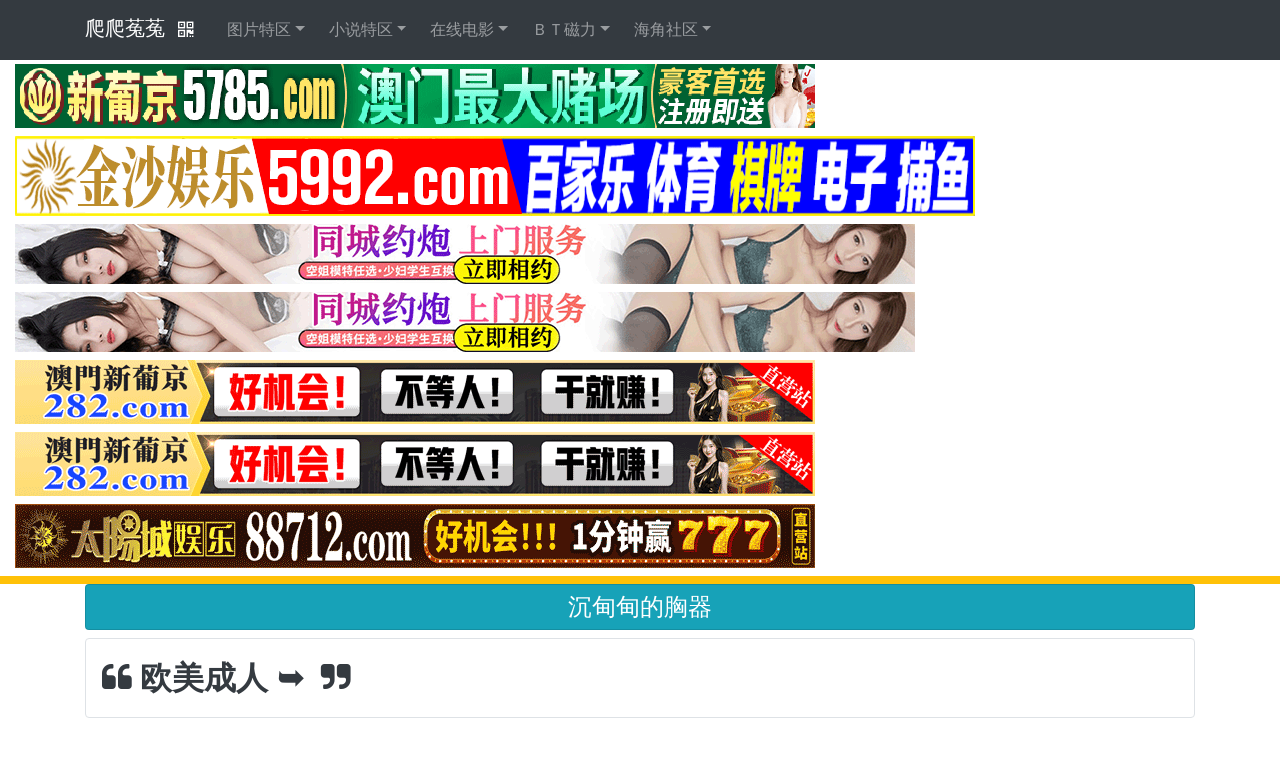

--- FILE ---
content_type: text/html; charset=utf-8
request_url: http://gohdtws.com/umd/show/7ybtek
body_size: 3206
content:
<!DOCTYPE html>
<html>

<head>
    <meta charset="utf-8">
	<meta http-equiv="Cache-Control" content="no-siteapp">
    <meta http-equiv="window-target" content="_top">
    <meta name="referrer" content="origin">
    <meta name="viewport" content="width=device-width, initial-scale=1.0, user-scalable=no, shrink-to-fit=no">
    <title>沉甸甸的胸器 爬爬菟菟</title>
	<meta name="Keywords" content="免费视频, 爬爬菟菟,性视界,xsj05.tv">
	<meta name="Description" content="一个让你进入神秘的大人世界通道">
	
    <link rel="stylesheet" href="https://fastly.jsdelivr.net/npm/bootstrap@4.5.0/dist/css/bootstrap.min.css">
    <link rel="stylesheet" href="https://fastly.jsdelivr.net/npm/font-awesome@4.7.0/css/font-awesome.min.css">
	<link rel="stylesheet" href="https://fastly.jsdelivr.net/npm/lightgallery@1.10.0/dist/css/lightgallery.min.css">
    <script src="https://fastly.jsdelivr.net/npm/jquery@3.5.1/dist/jquery.min.js"></script>
    <script src="https://fastly.jsdelivr.net/npm/bootstrap@4.5.0/dist/js/bootstrap.min.js"></script>
    <script src="https://fastly.jsdelivr.net/npm/jquery.qrcode@1.0.3/jquery.qrcode.min.js"></script>
    <script src="https://fastly.jsdelivr.net/npm/lightgallery@1.10.0/dist/js/lightgallery-all.min.js"></script>

<style>
.adfont{font-size: 12px;-webkit-transition: font-size 0.2s ease-out;}
@media only screen and (max-width: 1600px) {.adfont {font-size: 32px;color: #ffffff;}}
@media only screen and (max-width: 1000px) {.adfont {font-size: 28px;color: #ffffff;}}
@media only screen and (max-width: 900px) {.adfont {font-size: 20px;color: #ffffff;}}
@media only screen and (max-width: 600px) {.adfont {font-size: 20px;color: #ffffff;}}
@media only screen and (max-width: 320px) {.adfont {font-size: 20px;color: #ffffff;}}
</style>

</head>

<body>

    <span id="span_h61"></span>


    <span id="span_h0"></span>



    <nav class="navbar navbar-dark navbar-expand-md sticky-top bg-dark">
        <div class="container">
            <div><div class="navbar-brand dropdown"><span><a class="text-white text-decoration-none" href="/">爬爬菟菟</a></span><i class="fa fa-qrcode btn text-white pr-2" data-toggle="dropdown"></i>
<div class="dropdown-menu">
    <div class="qrcode p-2"></div>
  </div>
</div></div><button data-toggle="collapse" class="navbar-toggler" data-target="#collapsibleNavbar"><span class="sr-only">Toggle navigation</span><span class="fa fa-th-list text-white">&nbsp;导航</span></button>
            <div class="collapse navbar-collapse" id="collapsibleNavbar">

				
                
				


    <ul class="nav navbar-nav mr-2">
        <li class="nav-item dropdown" role="presentation"><a class="nav-link dropdown-toggle" href="javascript:void(0);" data-toggle="dropdown">图片特区</a>
            <div class="dropdown-menu" cell color1>
            
            <a class="dropdown-item" href="/umd/list/76" target="_blank">极速约啪</a>
            
            <a class="dropdown-item" href="/umd/list/6" >网友自拍</a>
            
            <a class="dropdown-item" href="/umd/list/7" >亚洲成人</a>
            
            <a class="dropdown-item" href="/umd/list/8" >欧美成人</a>
            
            <a class="dropdown-item" href="/umd/list/11" >丝袜美腿</a>
            
            <a class="dropdown-item" href="/umd/list/12" >动漫卡通</a>
            
            <a class="dropdown-item" href="/umd/list/73" target="_blank">深夜影堂</a>
            </div>
        </li>
    </ul>

    <ul class="nav navbar-nav mr-2">
        <li class="nav-item dropdown" role="presentation"><a class="nav-link dropdown-toggle" href="javascript:void(0);" data-toggle="dropdown">小说特区</a>
            <div class="dropdown-menu" cell color2>
            
            <a class="dropdown-item" href="/umd/list/80" >帝王享受</a>
            
            <a class="dropdown-item" href="/umd/list/14" >激情都市</a>
            
            <a class="dropdown-item" href="/umd/list/15" >春色校园</a>
            
            <a class="dropdown-item" href="/umd/list/16" >人妻淫荡</a>
            
            <a class="dropdown-item" href="/umd/list/17" >家庭乱伦</a>
            
            <a class="dropdown-item" href="/umd/list/18" >武侠成人</a>
            </div>
        </li>
    </ul>

    <ul class="nav navbar-nav mr-2">
        <li class="nav-item dropdown" role="presentation"><a class="nav-link dropdown-toggle" href="javascript:void(0);" data-toggle="dropdown">在线电影</a>
            <div class="dropdown-menu" cell color3>
            
            <a class="dropdown-item" href="/umt/list/22" >日本无码</a>
            
            <a class="dropdown-item" href="/umt/list/28" >日本有码</a>
            
            <a class="dropdown-item" href="/umt/list/27" target="_blank">美女棋牌</a>
            
            <a class="dropdown-item" href="/umt/list/23" >亚洲国产</a>
            
            <a class="dropdown-item" href="/umt/list/25" >欧美性爱</a>
            
            <a class="dropdown-item" href="/umt/list/26" target="_blank">深夜影堂</a>
            </div>
        </li>
    </ul>

    <ul class="nav navbar-nav mr-2">
        <li class="nav-item dropdown" role="presentation"><a class="nav-link dropdown-toggle" href="javascript:void(0);" data-toggle="dropdown">ＢＴ磁力</a>
            <div class="dropdown-menu" cell color5>
            
            <a class="dropdown-item" href="/umd/list/38" >亚洲无码</a>
            
            <a class="dropdown-item" href="/umd/list/39" >亚洲有码</a>
            
            <a class="dropdown-item" href="/umd/list/40" >欧美无码</a>
            
            <a class="dropdown-item" href="/umd/list/41" >国产无码</a>
            
            <a class="dropdown-item" href="/umd/list/44" >注册即送</a>
            </div>
        </li>
    </ul>

    <ul class="nav navbar-nav mr-2">
        <li class="nav-item dropdown" role="presentation"><a class="nav-link dropdown-toggle" href="javascript:void(0);" data-toggle="dropdown">海角社区</a>
            <div class="dropdown-menu" cell color51>
            
            <a class="dropdown-item" href="/umt/list/74" target="_blank">极速约啪</a>
            
            <a class="dropdown-item" href="/umt/list/35" target="_blank">模特直播</a>
            
            <a class="dropdown-item" href="/umt/list/36" target="_blank">舔阴大秀</a>
            
            <a class="dropdown-item" href="/umt/list/69" target="_blank">同城约炮</a>
            </div>
        </li>
    </ul>


            </div>
        </div>
    </nav>



<span id="span_at1"></span>



    <span id="span_h1"></span>

    <header class="bg-warning text-white mt-1 py-1">
        <div class="container d-flex justify-content-center">
            <span id="span_hgg"></span>
        </div>
    </header>

    <span id="span_h2"></span>


<span id="span_h3"></span>



    <div class="container">
        <h4 class="text-center card p-2 bg-info text-white"> 沉甸甸的胸器</h4>
    </div>






    <div class="container">
        <div class="breadcrumb bg-white border rounded">
            <a class="text-decoration-none text-dark" href="/umd/list/8">
                <h2 class="mt-2"><i class="fa fa-quote-left pr-2"></i><strong>欧美成人 ➥ <span id="span_listab"></span></strong><i class="fa fa-quote-right pl-2"></i></h2>
            </a>
        </div>
    </div>
    <div class="container">
        <div></div>
    </div>
    <section class="my-2">
        <div class="container">
            <div class="card">
                <div class="card-body h4" id="content">
				<p></p><br/><img src="https://z.kktubg.com/image/0a/02/29c811d13bd94e1e9671ea3307230a02.jpg" width="556" height="800" loading="lazy"/><br/><img src="https://z.kktubg.com/image/36/cb/e94658b876494149b1c2daa3e7d436cb.jpg" width="564" height="800" loading="lazy"/><br/><img src="https://z.kktubg.com/image/bf/fa/4ff1c181ef5a4371be74119c016fbffa.jpg" width="562" height="800" loading="lazy"/><br/><img src="https://z.kktubg.com/image/09/b9/1a3ff3f720d446a0a69e264a507009b9.jpg" width="800" height="507" loading="lazy"/><br/><img src="https://z.kktubg.com/image/3f/96/5bea23a9a9034ccb9d2330e5e7133f96.jpg" width="800" height="507" loading="lazy"/><br/><img src="https://z.kktubg.com/image/cb/1a/c3cf7f36a5f34fb2a8e4a788c44bcb1a.jpg" width="800" height="500" loading="lazy"/><br/><img src="https://z.kktubg.com/image/61/e3/aa78a930059044899ea7d652048e61e3.jpg" width="800" height="501" loading="lazy"/><br/><img src="https://z.kktubg.com/image/2a/ba/8a412ccefdc8441195039d347bdf2aba.jpg" width="557" height="800" loading="lazy"/><br/><img src="https://z.kktubg.com/image/35/de/b5831861f0904f4995bf19a46db435de.jpg" width="800" height="506" loading="lazy"/><br/><img src="https://z.kktubg.com/image/81/8c/174b66e5c9594936b7bb72c7fa54818c.jpg" width="800" height="501" loading="lazy"/><br/><img src="https://z.kktubg.com/image/5e/92/48237a3846974270b9c1e5e507775e92.jpg" width="563" height="800" loading="lazy"/><br/><img src="https://z.kktubg.com/image/de/da/44160224438546759888227b3a39deda.jpg" width="563" height="800" loading="lazy"/><br/><img src="https://z.kktubg.com/image/61/e1/a3df2f9b85c94c57b28bfdf0b2ad61e1.jpg" width="800" height="501" loading="lazy"/><br/><img src="https://z.kktubg.com/image/fb/91/fe953de4cd9249c6b347dad2397cfb91.jpg" width="556" height="800" loading="lazy"/><br/><img src="https://z.kktubg.com/image/ad/c1/219f1d3b1c44423ca1fd387bc7b1adc1.jpg" width="800" height="507" loading="lazy"/><br/><img src="https://z.kktubg.com/image/96/85/d585f9a838d04db5b8d59e2221ab9685.jpg" width="557" height="800" loading="lazy"/><br/><img src="https://z.kktubg.com/image/7b/ee/52022d374d1046fe9403e585547a7bee.jpg" width="556" height="800" loading="lazy"/><br/><img src="https://z.kktubg.com/image/c2/89/592f7822105548608e88578904f4c289.jpg" width="800" height="507" loading="lazy"/><br/><img src="https://z.kktubg.com/image/2b/1e/f8007a12b68f45cba8a42a764a1f2b1e.jpg" width="556" height="800" loading="lazy"/><br/><img src="https://z.kktubg.com/image/55/ba/42e81d19c621414f89161e58bb6155ba.jpg" width="557" height="800" loading="lazy"/><br/>
				</div>
            </div>
        </div>
    </section>


    <span id="span_h3"></span>


    <section class="my-2">



        <div class="container">
            <div class="list-group list-group-horizontal-md">
			<a class="list-group-item list-group-item-action" href="/umd/show/253ezx"><span class="pr-2"><i class="fa fa-arrow-left pr-2"></i><strong>&nbsp;PresentingYarina</strong></span></a>
			<a class="list-group-item list-group-item-action" href="/umd/show/ew7yof"><span><i class="fa fa-arrow-right pr-2"></i><strong>&nbsp;享受苗条珍妮弗的爱</strong></span></a>
			</div>
        </div>
    </section>


    <span id="span_h4"></span>


    <script src="/static/assets/js/b24052022.js"></script>
    <script src="/static/assets/js/common.js"></script>


        <footer class="py-5 bg-light">
        <div class="container">
            <p class="text-center text-white m-0 small text-muted">邮件找回网址&nbsp;✉️「 avntube@gmail.com 」<br><br>
			<i class="fa fa-volume-up text-body"></i>&nbsp;&nbsp;建议使用Chrome浏览器访问,获得更好的体验！<br>Copyright&nbsp;©&nbsp;爬爬菟菟 .友情链接：<a class="copyrightlink" target="_blank" href="http://www.jeiywop.com/">麻豆女神</a></p>
        </div>
    </footer>

<script src="/static/assets/js/bf24052022_1.js" type="text/javascript"></script>
<script src="/static/assets/js/bf24052022_2.js" type="text/javascript"></script>

<span style="display:none"><script src="/static/assets/js/2t.js" type="text/javascript"></script></span>






</body>

</html>